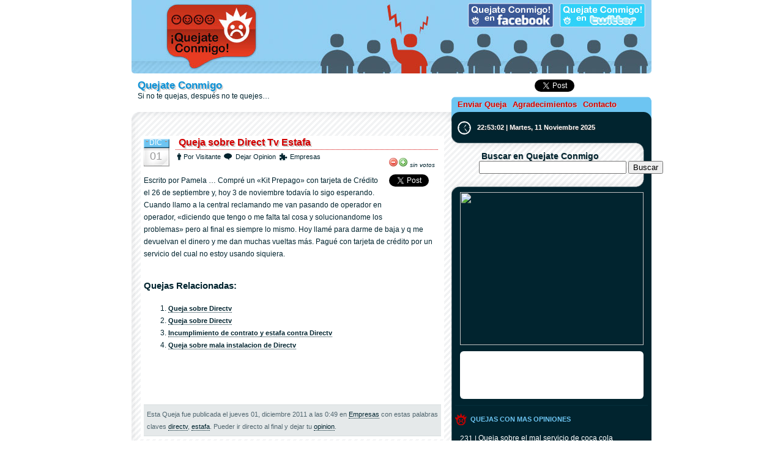

--- FILE ---
content_type: text/html; charset=UTF-8
request_url: https://www.quejateconmigo.com/2011/12/01/queja-sobre-direct-tv-estafa/
body_size: 53240
content:
<!DOCTYPE html PUBLIC "-//W3C//DTD XHTML 1.0 Transitional//EN" "http://www.w3.org/TR/xhtml1/DTD/xhtml1-transitional.dtd">
<html xmlns="http://www.w3.org/1999/xhtml" dir="ltr" lang="es"
 xmlns:fb="http://ogp.me/ns/fb#" xmlns:fb="http://ogp.me/ns/fb#">
<head profile="http://gmpg.org/xfn/11">
<meta http-equiv="Content-Type" content="text/html; charset=UTF-8">

<meta name="generator" content="WordPress 6.8.3">
<link rel="stylesheet" href="https://www.quejateconmigo.com/wp-content/themes/quejateconmigo/style.css" type="text/css" media="screen">
<link rel="alternate" type="application/rss+xml" title="Quejate Conmigo RSS Feed" href="https://www.quejateconmigo.com/feed/">
<link rel="pingback" href="https://www.quejateconmigo.com/xmlrpc.php">
	<style>img:is([sizes="auto" i], [sizes^="auto," i]) { contain-intrinsic-size: 3000px 1500px }</style>
	
		<!-- All in One SEO 4.8.4.1 - aioseo.com -->
		<title>Queja sobre Direct Tv Estafa | Quejate Conmigo</title>
	<meta name="description" content="Compré un &quot;Kit Prepago&quot; con tarjeta de Crédito el 26 de septiembre y, hoy 3 de noviembre todaví­a lo sigo esperando." />
	<meta name="robots" content="max-snippet:-1, max-image-preview:large, max-video-preview:-1" />
	<meta name="author" content="Visitante"/>
	<meta name="keywords" content="direct tv,estafa,prepago,reclamo,demora,directv,empresas" />
	<link rel="canonical" href="https://www.quejateconmigo.com/2011/12/01/queja-sobre-direct-tv-estafa/" />
	<meta name="generator" content="All in One SEO (AIOSEO) 4.8.4.1" />
		<script type="application/ld+json" class="aioseo-schema">
			{"@context":"https:\/\/schema.org","@graph":[{"@type":"Article","@id":"https:\/\/www.quejateconmigo.com\/2011\/12\/01\/queja-sobre-direct-tv-estafa\/#article","name":"Queja sobre Direct Tv Estafa | Quejate Conmigo","headline":"Queja sobre Direct Tv Estafa","author":{"@id":"https:\/\/www.quejateconmigo.com\/author\/visitante\/#author"},"publisher":{"@id":"https:\/\/www.quejateconmigo.com\/#organization"},"datePublished":"2011-12-01T00:49:10-03:00","dateModified":"2012-02-02T03:40:30-03:00","inLanguage":"es-ES","commentCount":13,"mainEntityOfPage":{"@id":"https:\/\/www.quejateconmigo.com\/2011\/12\/01\/queja-sobre-direct-tv-estafa\/#webpage"},"isPartOf":{"@id":"https:\/\/www.quejateconmigo.com\/2011\/12\/01\/queja-sobre-direct-tv-estafa\/#webpage"},"articleSection":"Empresas, directv, estafa"},{"@type":"BreadcrumbList","@id":"https:\/\/www.quejateconmigo.com\/2011\/12\/01\/queja-sobre-direct-tv-estafa\/#breadcrumblist","itemListElement":[{"@type":"ListItem","@id":"https:\/\/www.quejateconmigo.com#listItem","position":1,"name":"Home","item":"https:\/\/www.quejateconmigo.com","nextItem":{"@type":"ListItem","@id":"https:\/\/www.quejateconmigo.com\/category\/empresas\/#listItem","name":"Empresas"}},{"@type":"ListItem","@id":"https:\/\/www.quejateconmigo.com\/category\/empresas\/#listItem","position":2,"name":"Empresas","item":"https:\/\/www.quejateconmigo.com\/category\/empresas\/","nextItem":{"@type":"ListItem","@id":"https:\/\/www.quejateconmigo.com\/2011\/12\/01\/queja-sobre-direct-tv-estafa\/#listItem","name":"Queja sobre Direct Tv Estafa"},"previousItem":{"@type":"ListItem","@id":"https:\/\/www.quejateconmigo.com#listItem","name":"Home"}},{"@type":"ListItem","@id":"https:\/\/www.quejateconmigo.com\/2011\/12\/01\/queja-sobre-direct-tv-estafa\/#listItem","position":3,"name":"Queja sobre Direct Tv Estafa","previousItem":{"@type":"ListItem","@id":"https:\/\/www.quejateconmigo.com\/category\/empresas\/#listItem","name":"Empresas"}}]},{"@type":"Organization","@id":"https:\/\/www.quejateconmigo.com\/#organization","name":"Quejate Conmigo","description":"Si no te quejas, despu\u00e9s no te quejes...","url":"https:\/\/www.quejateconmigo.com\/"},{"@type":"Person","@id":"https:\/\/www.quejateconmigo.com\/author\/visitante\/#author","url":"https:\/\/www.quejateconmigo.com\/author\/visitante\/","name":"Visitante","image":{"@type":"ImageObject","@id":"https:\/\/www.quejateconmigo.com\/2011\/12\/01\/queja-sobre-direct-tv-estafa\/#authorImage","url":"https:\/\/secure.gravatar.com\/avatar\/171cb7483abe386fd94f07dd068bc8cd9ecac8c4170984a96d279de06151d262?s=96&d=mm&r=g","width":96,"height":96,"caption":"Visitante"}},{"@type":"WebPage","@id":"https:\/\/www.quejateconmigo.com\/2011\/12\/01\/queja-sobre-direct-tv-estafa\/#webpage","url":"https:\/\/www.quejateconmigo.com\/2011\/12\/01\/queja-sobre-direct-tv-estafa\/","name":"Queja sobre Direct Tv Estafa | Quejate Conmigo","description":"Compr\u00e9 un \"Kit Prepago\" con tarjeta de Cr\u00e9dito el 26 de septiembre y, hoy 3 de noviembre todav\u00ed\u00ada lo sigo esperando.","inLanguage":"es-ES","isPartOf":{"@id":"https:\/\/www.quejateconmigo.com\/#website"},"breadcrumb":{"@id":"https:\/\/www.quejateconmigo.com\/2011\/12\/01\/queja-sobre-direct-tv-estafa\/#breadcrumblist"},"author":{"@id":"https:\/\/www.quejateconmigo.com\/author\/visitante\/#author"},"creator":{"@id":"https:\/\/www.quejateconmigo.com\/author\/visitante\/#author"},"datePublished":"2011-12-01T00:49:10-03:00","dateModified":"2012-02-02T03:40:30-03:00"},{"@type":"WebSite","@id":"https:\/\/www.quejateconmigo.com\/#website","url":"https:\/\/www.quejateconmigo.com\/","name":"Quejate Conmigo","description":"Si no te quejas, despu\u00e9s no te quejes...","inLanguage":"es-ES","publisher":{"@id":"https:\/\/www.quejateconmigo.com\/#organization"}}]}
		</script>
		<!-- All in One SEO -->

<link rel="alternate" type="application/rss+xml" title="Quejate Conmigo &raquo; Comentario Queja sobre Direct Tv Estafa del feed" href="https://www.quejateconmigo.com/2011/12/01/queja-sobre-direct-tv-estafa/feed/" />
<style id='classic-theme-styles-inline-css' type='text/css'>
/*! This file is auto-generated */
.wp-block-button__link{color:#fff;background-color:#32373c;border-radius:9999px;box-shadow:none;text-decoration:none;padding:calc(.667em + 2px) calc(1.333em + 2px);font-size:1.125em}.wp-block-file__button{background:#32373c;color:#fff;text-decoration:none}
</style>
<style id='global-styles-inline-css' type='text/css'>
:root{--wp--preset--aspect-ratio--square: 1;--wp--preset--aspect-ratio--4-3: 4/3;--wp--preset--aspect-ratio--3-4: 3/4;--wp--preset--aspect-ratio--3-2: 3/2;--wp--preset--aspect-ratio--2-3: 2/3;--wp--preset--aspect-ratio--16-9: 16/9;--wp--preset--aspect-ratio--9-16: 9/16;--wp--preset--color--black: #000000;--wp--preset--color--cyan-bluish-gray: #abb8c3;--wp--preset--color--white: #ffffff;--wp--preset--color--pale-pink: #f78da7;--wp--preset--color--vivid-red: #cf2e2e;--wp--preset--color--luminous-vivid-orange: #ff6900;--wp--preset--color--luminous-vivid-amber: #fcb900;--wp--preset--color--light-green-cyan: #7bdcb5;--wp--preset--color--vivid-green-cyan: #00d084;--wp--preset--color--pale-cyan-blue: #8ed1fc;--wp--preset--color--vivid-cyan-blue: #0693e3;--wp--preset--color--vivid-purple: #9b51e0;--wp--preset--gradient--vivid-cyan-blue-to-vivid-purple: linear-gradient(135deg,rgba(6,147,227,1) 0%,rgb(155,81,224) 100%);--wp--preset--gradient--light-green-cyan-to-vivid-green-cyan: linear-gradient(135deg,rgb(122,220,180) 0%,rgb(0,208,130) 100%);--wp--preset--gradient--luminous-vivid-amber-to-luminous-vivid-orange: linear-gradient(135deg,rgba(252,185,0,1) 0%,rgba(255,105,0,1) 100%);--wp--preset--gradient--luminous-vivid-orange-to-vivid-red: linear-gradient(135deg,rgba(255,105,0,1) 0%,rgb(207,46,46) 100%);--wp--preset--gradient--very-light-gray-to-cyan-bluish-gray: linear-gradient(135deg,rgb(238,238,238) 0%,rgb(169,184,195) 100%);--wp--preset--gradient--cool-to-warm-spectrum: linear-gradient(135deg,rgb(74,234,220) 0%,rgb(151,120,209) 20%,rgb(207,42,186) 40%,rgb(238,44,130) 60%,rgb(251,105,98) 80%,rgb(254,248,76) 100%);--wp--preset--gradient--blush-light-purple: linear-gradient(135deg,rgb(255,206,236) 0%,rgb(152,150,240) 100%);--wp--preset--gradient--blush-bordeaux: linear-gradient(135deg,rgb(254,205,165) 0%,rgb(254,45,45) 50%,rgb(107,0,62) 100%);--wp--preset--gradient--luminous-dusk: linear-gradient(135deg,rgb(255,203,112) 0%,rgb(199,81,192) 50%,rgb(65,88,208) 100%);--wp--preset--gradient--pale-ocean: linear-gradient(135deg,rgb(255,245,203) 0%,rgb(182,227,212) 50%,rgb(51,167,181) 100%);--wp--preset--gradient--electric-grass: linear-gradient(135deg,rgb(202,248,128) 0%,rgb(113,206,126) 100%);--wp--preset--gradient--midnight: linear-gradient(135deg,rgb(2,3,129) 0%,rgb(40,116,252) 100%);--wp--preset--font-size--small: 13px;--wp--preset--font-size--medium: 20px;--wp--preset--font-size--large: 36px;--wp--preset--font-size--x-large: 42px;--wp--preset--spacing--20: 0.44rem;--wp--preset--spacing--30: 0.67rem;--wp--preset--spacing--40: 1rem;--wp--preset--spacing--50: 1.5rem;--wp--preset--spacing--60: 2.25rem;--wp--preset--spacing--70: 3.38rem;--wp--preset--spacing--80: 5.06rem;--wp--preset--shadow--natural: 6px 6px 9px rgba(0, 0, 0, 0.2);--wp--preset--shadow--deep: 12px 12px 50px rgba(0, 0, 0, 0.4);--wp--preset--shadow--sharp: 6px 6px 0px rgba(0, 0, 0, 0.2);--wp--preset--shadow--outlined: 6px 6px 0px -3px rgba(255, 255, 255, 1), 6px 6px rgba(0, 0, 0, 1);--wp--preset--shadow--crisp: 6px 6px 0px rgba(0, 0, 0, 1);}:where(.is-layout-flex){gap: 0.5em;}:where(.is-layout-grid){gap: 0.5em;}body .is-layout-flex{display: flex;}.is-layout-flex{flex-wrap: wrap;align-items: center;}.is-layout-flex > :is(*, div){margin: 0;}body .is-layout-grid{display: grid;}.is-layout-grid > :is(*, div){margin: 0;}:where(.wp-block-columns.is-layout-flex){gap: 2em;}:where(.wp-block-columns.is-layout-grid){gap: 2em;}:where(.wp-block-post-template.is-layout-flex){gap: 1.25em;}:where(.wp-block-post-template.is-layout-grid){gap: 1.25em;}.has-black-color{color: var(--wp--preset--color--black) !important;}.has-cyan-bluish-gray-color{color: var(--wp--preset--color--cyan-bluish-gray) !important;}.has-white-color{color: var(--wp--preset--color--white) !important;}.has-pale-pink-color{color: var(--wp--preset--color--pale-pink) !important;}.has-vivid-red-color{color: var(--wp--preset--color--vivid-red) !important;}.has-luminous-vivid-orange-color{color: var(--wp--preset--color--luminous-vivid-orange) !important;}.has-luminous-vivid-amber-color{color: var(--wp--preset--color--luminous-vivid-amber) !important;}.has-light-green-cyan-color{color: var(--wp--preset--color--light-green-cyan) !important;}.has-vivid-green-cyan-color{color: var(--wp--preset--color--vivid-green-cyan) !important;}.has-pale-cyan-blue-color{color: var(--wp--preset--color--pale-cyan-blue) !important;}.has-vivid-cyan-blue-color{color: var(--wp--preset--color--vivid-cyan-blue) !important;}.has-vivid-purple-color{color: var(--wp--preset--color--vivid-purple) !important;}.has-black-background-color{background-color: var(--wp--preset--color--black) !important;}.has-cyan-bluish-gray-background-color{background-color: var(--wp--preset--color--cyan-bluish-gray) !important;}.has-white-background-color{background-color: var(--wp--preset--color--white) !important;}.has-pale-pink-background-color{background-color: var(--wp--preset--color--pale-pink) !important;}.has-vivid-red-background-color{background-color: var(--wp--preset--color--vivid-red) !important;}.has-luminous-vivid-orange-background-color{background-color: var(--wp--preset--color--luminous-vivid-orange) !important;}.has-luminous-vivid-amber-background-color{background-color: var(--wp--preset--color--luminous-vivid-amber) !important;}.has-light-green-cyan-background-color{background-color: var(--wp--preset--color--light-green-cyan) !important;}.has-vivid-green-cyan-background-color{background-color: var(--wp--preset--color--vivid-green-cyan) !important;}.has-pale-cyan-blue-background-color{background-color: var(--wp--preset--color--pale-cyan-blue) !important;}.has-vivid-cyan-blue-background-color{background-color: var(--wp--preset--color--vivid-cyan-blue) !important;}.has-vivid-purple-background-color{background-color: var(--wp--preset--color--vivid-purple) !important;}.has-black-border-color{border-color: var(--wp--preset--color--black) !important;}.has-cyan-bluish-gray-border-color{border-color: var(--wp--preset--color--cyan-bluish-gray) !important;}.has-white-border-color{border-color: var(--wp--preset--color--white) !important;}.has-pale-pink-border-color{border-color: var(--wp--preset--color--pale-pink) !important;}.has-vivid-red-border-color{border-color: var(--wp--preset--color--vivid-red) !important;}.has-luminous-vivid-orange-border-color{border-color: var(--wp--preset--color--luminous-vivid-orange) !important;}.has-luminous-vivid-amber-border-color{border-color: var(--wp--preset--color--luminous-vivid-amber) !important;}.has-light-green-cyan-border-color{border-color: var(--wp--preset--color--light-green-cyan) !important;}.has-vivid-green-cyan-border-color{border-color: var(--wp--preset--color--vivid-green-cyan) !important;}.has-pale-cyan-blue-border-color{border-color: var(--wp--preset--color--pale-cyan-blue) !important;}.has-vivid-cyan-blue-border-color{border-color: var(--wp--preset--color--vivid-cyan-blue) !important;}.has-vivid-purple-border-color{border-color: var(--wp--preset--color--vivid-purple) !important;}.has-vivid-cyan-blue-to-vivid-purple-gradient-background{background: var(--wp--preset--gradient--vivid-cyan-blue-to-vivid-purple) !important;}.has-light-green-cyan-to-vivid-green-cyan-gradient-background{background: var(--wp--preset--gradient--light-green-cyan-to-vivid-green-cyan) !important;}.has-luminous-vivid-amber-to-luminous-vivid-orange-gradient-background{background: var(--wp--preset--gradient--luminous-vivid-amber-to-luminous-vivid-orange) !important;}.has-luminous-vivid-orange-to-vivid-red-gradient-background{background: var(--wp--preset--gradient--luminous-vivid-orange-to-vivid-red) !important;}.has-very-light-gray-to-cyan-bluish-gray-gradient-background{background: var(--wp--preset--gradient--very-light-gray-to-cyan-bluish-gray) !important;}.has-cool-to-warm-spectrum-gradient-background{background: var(--wp--preset--gradient--cool-to-warm-spectrum) !important;}.has-blush-light-purple-gradient-background{background: var(--wp--preset--gradient--blush-light-purple) !important;}.has-blush-bordeaux-gradient-background{background: var(--wp--preset--gradient--blush-bordeaux) !important;}.has-luminous-dusk-gradient-background{background: var(--wp--preset--gradient--luminous-dusk) !important;}.has-pale-ocean-gradient-background{background: var(--wp--preset--gradient--pale-ocean) !important;}.has-electric-grass-gradient-background{background: var(--wp--preset--gradient--electric-grass) !important;}.has-midnight-gradient-background{background: var(--wp--preset--gradient--midnight) !important;}.has-small-font-size{font-size: var(--wp--preset--font-size--small) !important;}.has-medium-font-size{font-size: var(--wp--preset--font-size--medium) !important;}.has-large-font-size{font-size: var(--wp--preset--font-size--large) !important;}.has-x-large-font-size{font-size: var(--wp--preset--font-size--x-large) !important;}
:where(.wp-block-post-template.is-layout-flex){gap: 1.25em;}:where(.wp-block-post-template.is-layout-grid){gap: 1.25em;}
:where(.wp-block-columns.is-layout-flex){gap: 2em;}:where(.wp-block-columns.is-layout-grid){gap: 2em;}
:root :where(.wp-block-pullquote){font-size: 1.5em;line-height: 1.6;}
</style>
<style id='akismet-widget-style-inline-css' type='text/css'>

			.a-stats {
				--akismet-color-mid-green: #357b49;
				--akismet-color-white: #fff;
				--akismet-color-light-grey: #f6f7f7;

				max-width: 350px;
				width: auto;
			}

			.a-stats * {
				all: unset;
				box-sizing: border-box;
			}

			.a-stats strong {
				font-weight: 600;
			}

			.a-stats a.a-stats__link,
			.a-stats a.a-stats__link:visited,
			.a-stats a.a-stats__link:active {
				background: var(--akismet-color-mid-green);
				border: none;
				box-shadow: none;
				border-radius: 8px;
				color: var(--akismet-color-white);
				cursor: pointer;
				display: block;
				font-family: -apple-system, BlinkMacSystemFont, 'Segoe UI', 'Roboto', 'Oxygen-Sans', 'Ubuntu', 'Cantarell', 'Helvetica Neue', sans-serif;
				font-weight: 500;
				padding: 12px;
				text-align: center;
				text-decoration: none;
				transition: all 0.2s ease;
			}

			/* Extra specificity to deal with TwentyTwentyOne focus style */
			.widget .a-stats a.a-stats__link:focus {
				background: var(--akismet-color-mid-green);
				color: var(--akismet-color-white);
				text-decoration: none;
			}

			.a-stats a.a-stats__link:hover {
				filter: brightness(110%);
				box-shadow: 0 4px 12px rgba(0, 0, 0, 0.06), 0 0 2px rgba(0, 0, 0, 0.16);
			}

			.a-stats .count {
				color: var(--akismet-color-white);
				display: block;
				font-size: 1.5em;
				line-height: 1.4;
				padding: 0 13px;
				white-space: nowrap;
			}
		
</style>
<link rel='stylesheet' id='wpo_min-header-0-css' href='https://www.quejateconmigo.com/wp-content/cache/wpo-minify/1751326544/assets/wpo-minify-header-f1b03e58.min.css' type='text/css' media='all' />
<script type="text/javascript" src="https://www.quejateconmigo.com/wp-content/cache/wpo-minify/1751326544/assets/wpo-minify-header-3cbb2c15.min.js" id="wpo_min-header-0-js"></script>
<script type="text/javascript" src="https://www.quejateconmigo.com/wp-content/cache/wpo-minify/1751326544/assets/wpo-minify-header-3c81056a.min.js" id="wpo_min-header-1-js"></script>
<link rel="https://api.w.org/" href="https://www.quejateconmigo.com/wp-json/" /><link rel="alternate" title="JSON" type="application/json" href="https://www.quejateconmigo.com/wp-json/wp/v2/posts/2876" /><link rel="EditURI" type="application/rsd+xml" title="RSD" href="https://www.quejateconmigo.com/xmlrpc.php?rsd" />

<link rel='shortlink' href='https://www.quejateconmigo.com/?p=2876' />
<link rel="alternate" title="oEmbed (JSON)" type="application/json+oembed" href="https://www.quejateconmigo.com/wp-json/oembed/1.0/embed?url=https%3A%2F%2Fwww.quejateconmigo.com%2F2011%2F12%2F01%2Fqueja-sobre-direct-tv-estafa%2F" />
<link rel="alternate" title="oEmbed (XML)" type="text/xml+oembed" href="https://www.quejateconmigo.com/wp-json/oembed/1.0/embed?url=https%3A%2F%2Fwww.quejateconmigo.com%2F2011%2F12%2F01%2Fqueja-sobre-direct-tv-estafa%2F&#038;format=xml" />
<meta property="fb:app_id" content="290292640774"/><!-- This site is powered by Tweet, Like, Plusone and Share Plugin - http://techxt.com/tweet-like-google-1-and-share-plugin-wordpress/ -->
<style type="text/css">div.socialicons{float:left;display:block;margin-right: 10px;line-height: 1;padding-bottom:10px;}div.socialiconsv{line-height: 1;}div.socialiconsv p{line-height: 1;display:none;}div.socialicons p{margin-bottom: 0px !important;margin-top: 0px !important;padding-bottom: 0px !important;padding-top: 0px !important;}div.social4iv{background: none repeat scroll 0 0 #FFFFFF;border: 1px solid #aaa;border-radius: 3px 3px 3px 3px;box-shadow: 3px 3px 3px #DDDDDD;padding: 3px;position: fixed;text-align: center;top: 55px;width: 76px;display:none;}div.socialiconsv{padding-bottom: 5px;}</style>
<style type="text/css">.social4i { margin-top:0px; margin-left:8px; height:69px; }</style><style type="text/css" media="screen"></style><script type="text/javascript" src="https://www.quejateconmigo.com/wp-includes/js/tw-sack.min.js" id="sack-js"></script>

<script type="text/javascript">
//<![CDATA[

	function reportComment( commentID )
	{

			
			var reporter_comment = document.getElementById( 'reportcomment_comment_textarea_' + commentID ).value;
			var mysack = new sack( 'https://www.quejateconmigo.com/wp-content/plugins/report-comments/report.php?c='+commentID+'&r='+escape(reporter_comment) );
				
		mysack.method = 'POST';
	
		mysack.onError	= function() { alert( "Ocurrio un error en su intento de reportar el comentario. Intento nuevamente." ) };
		mysack.onCompletion = function() { finishReport( commentID, eval( '(' + this.response + ')' )); }
	
		mysack.runAJAX();
	}

	function reportComment_AddTextArea( commentID )
	{
		document.getElementById( 'reportcomment_results_div_' + commentID ).innerHTML = "Si lo desea puede agregar un comentario a esta denuncia, para finalizar haga click en el boton &quot;Report Comment&quot;.";

		var textarea = "<textarea name=\"reportcomment_comment_textarea_" + commentID + "\" id=\"reportcomment_comment_textarea_" + commentID + "\" cols=\"55\" rows=\"4\" class=\"reportcomment_textarea\"></textarea><br /><input type=\"button\" name=\"Report Comment\" value=\"Report Comment\" onclick=\"reportComment( " + commentID + " );\" />";

		document.getElementById( 'reportcomment_comment_div_' + commentID ).innerHTML = textarea;
	}

	function finishReport( commentID, response )
	{
		var message = '<span class="reportedcomment_text">'+response.message+'</span>';
		document.getElementById( 'reportcomment_results_div_' + commentID ).innerHTML = message;
			
			document.getElementById( 'reportcomment_comment_div_' + commentID ).innerHTML = '';
			}
//]]>
</script>

<style type="text/css">
	.reportedcomment_text { color: #777; }
</style>

<meta property="fb:app_id" content="290292640774" />
<meta property="og:title" content="Queja sobre Direct Tv Estafa" />
<meta property="og:type" content="article" />
<meta property="og:url" content="https://www.quejateconmigo.com/2011/12/01/queja-sobre-direct-tv-estafa/" />
<meta property="og:description" content="Escrito por Pamela &#8230; Compré un «Kit Prepago» con tarjeta de Crédito el 26 de septiembre y, hoy 3 de noviembre todaví­a lo sigo esperando. Cuando llamo a la central reclamando me van pasando de operador en operador, «diciendo que tengo o me falta tal cosa y solucionandome los problemas» pero al final es siempre [&hellip;]" />
<meta property="og:site_name" content="Quejate Conmigo" />
<meta property="og:image" content="https://www.quejateconmigo.com/images/quejateconmigo_logo_150x150.jpg" />
<meta property="article:tag" content="directv" />
<meta property="article:tag" content="estafa" />
<!-- Markup (JSON-LD) structured in schema.org ver.4.8.1 START -->
<!-- Markup (JSON-LD) structured in schema.org END -->
<style type="text/css" media="screen">body{position:relative}#dynamic-to-top{display:none;overflow:hidden;width:auto;z-index:90;position:fixed;bottom:20px;right:20px;top:auto;left:auto;font-family:sans-serif;font-size:1em;color:#fff;text-decoration:none;padding:21px 19px;border:1px solid #8a0f0f;background:#d30000;-webkit-background-origin:border;-moz-background-origin:border;-icab-background-origin:border;-khtml-background-origin:border;-o-background-origin:border;background-origin:border;-webkit-background-clip:padding-box;-moz-background-clip:padding-box;-icab-background-clip:padding-box;-khtml-background-clip:padding-box;-o-background-clip:padding-box;background-clip:padding-box;-webkit-box-shadow:0 1px 3px rgba( 0, 0, 0, 0.4 ), inset 0 0 0 1px rgba( 0, 0, 0, 0.2 ), inset 0 1px 0 rgba( 255, 255, 255, .4 ), inset 0 10px 10px rgba( 255, 255, 255, .1 );-ms-box-shadow:0 1px 3px rgba( 0, 0, 0, 0.4 ), inset 0 0 0 1px rgba( 0, 0, 0, 0.2 ), inset 0 1px 0 rgba( 255, 255, 255, .4 ), inset 0 10px 10px rgba( 255, 255, 255, .1 );-moz-box-shadow:0 1px 3px rgba( 0, 0, 0, 0.4 ), inset 0 0 0 1px rgba( 0, 0, 0, 0.2 ), inset 0 1px 0 rgba( 255, 255, 255, .4 ), inset 0 10px 10px rgba( 255, 255, 255, .1 );-o-box-shadow:0 1px 3px rgba( 0, 0, 0, 0.4 ), inset 0 0 0 1px rgba( 0, 0, 0, 0.2 ), inset 0 1px 0 rgba( 255, 255, 255, .4 ), inset 0 10px 10px rgba( 255, 255, 255, .1 );-khtml-box-shadow:0 1px 3px rgba( 0, 0, 0, 0.4 ), inset 0 0 0 1px rgba( 0, 0, 0, 0.2 ), inset 0 1px 0 rgba( 255, 255, 255, .4 ), inset 0 10px 10px rgba( 255, 255, 255, .1 );-icab-box-shadow:0 1px 3px rgba( 0, 0, 0, 0.4 ), inset 0 0 0 1px rgba( 0, 0, 0, 0.2 ), inset 0 1px 0 rgba( 255, 255, 255, .4 ), inset 0 10px 10px rgba( 255, 255, 255, .1 );box-shadow:0 1px 3px rgba( 0, 0, 0, 0.4 ), inset 0 0 0 1px rgba( 0, 0, 0, 0.2 ), inset 0 1px 0 rgba( 255, 255, 255, .4 ), inset 0 10px 10px rgba( 255, 255, 255, .1 );-webkit-border-radius:9px;-moz-border-radius:9px;-icab-border-radius:9px;-khtml-border-radius:9px;border-radius:9px}#dynamic-to-top:hover{background:#566e4d;background:#d30000 -webkit-gradient( linear, 0% 0%, 0% 100%, from( rgba( 255, 255, 255, .2 ) ), to( rgba( 0, 0, 0, 0 ) ) );background:#d30000 -webkit-linear-gradient( top, rgba( 255, 255, 255, .2 ), rgba( 0, 0, 0, 0 ) );background:#d30000 -khtml-linear-gradient( top, rgba( 255, 255, 255, .2 ), rgba( 0, 0, 0, 0 ) );background:#d30000 -moz-linear-gradient( top, rgba( 255, 255, 255, .2 ), rgba( 0, 0, 0, 0 ) );background:#d30000 -o-linear-gradient( top, rgba( 255, 255, 255, .2 ), rgba( 0, 0, 0, 0 ) );background:#d30000 -ms-linear-gradient( top, rgba( 255, 255, 255, .2 ), rgba( 0, 0, 0, 0 ) );background:#d30000 -icab-linear-gradient( top, rgba( 255, 255, 255, .2 ), rgba( 0, 0, 0, 0 ) );background:#d30000 linear-gradient( top, rgba( 255, 255, 255, .2 ), rgba( 0, 0, 0, 0 ) );cursor:pointer}#dynamic-to-top:active{background:#d30000;background:#d30000 -webkit-gradient( linear, 0% 0%, 0% 100%, from( rgba( 0, 0, 0, .3 ) ), to( rgba( 0, 0, 0, 0 ) ) );background:#d30000 -webkit-linear-gradient( top, rgba( 0, 0, 0, .1 ), rgba( 0, 0, 0, 0 ) );background:#d30000 -moz-linear-gradient( top, rgba( 0, 0, 0, .1 ), rgba( 0, 0, 0, 0 ) );background:#d30000 -khtml-linear-gradient( top, rgba( 0, 0, 0, .1 ), rgba( 0, 0, 0, 0 ) );background:#d30000 -o-linear-gradient( top, rgba( 0, 0, 0, .1 ), rgba( 0, 0, 0, 0 ) );background:#d30000 -ms-linear-gradient( top, rgba( 0, 0, 0, .1 ), rgba( 0, 0, 0, 0 ) );background:#d30000 -icab-linear-gradient( top, rgba( 0, 0, 0, .1 ), rgba( 0, 0, 0, 0 ) );background:#d30000 linear-gradient( top, rgba( 0, 0, 0, .1 ), rgba( 0, 0, 0, 0 ) )}#dynamic-to-top,#dynamic-to-top:active,#dynamic-to-top:focus,#dynamic-to-top:hover{outline:none}#dynamic-to-top span{display:block;overflow:hidden;width:14px;height:12px;background:url( https://www.quejateconmigo.com/wp-content/plugins/dynamic-to-top/css/images/up.png )no-repeat center center}</style><link rel="icon" href="https://www.quejateconmigo.com/wp-content/uploads/2017/02/cropped-quejateconmigo-icon-60x60.jpg" sizes="32x32" />
<link rel="icon" href="https://www.quejateconmigo.com/wp-content/uploads/2017/02/cropped-quejateconmigo-icon-300x300.jpg" sizes="192x192" />
<link rel="apple-touch-icon" href="https://www.quejateconmigo.com/wp-content/uploads/2017/02/cropped-quejateconmigo-icon-300x300.jpg" />
<meta name="msapplication-TileImage" content="https://www.quejateconmigo.com/wp-content/uploads/2017/02/cropped-quejateconmigo-icon-300x300.jpg" />
<script type="text/javascript" src="https://www.quejateconmigo.com/wp-content/themes/quejateconmigo/js/js_liveclock.js"></script>
</head>
<body data-rsssl=1>

<div id="header">
<div id="header_social">
<a href="https://twitter.com/quejateconmigo" target="_blank" title="QuejateConmigo en Twitter"><img src="/images/logo_twitter.jpg" border="0" width="140" height="40" /></a>
<a href="https://www.facebook.com/QuejateConmigo" target="_blank" title="QuejateConmigo en Facebook"><img src="/images/logo_facebook.jpg" border="0" width="140" height="40" /></a>
</div>
<a href="https://www.quejateconmigo.com/"><img src="https://www.quejateconmigo.com/wp-content/themes/quejateconmigo/images/header.jpg" width="850" height="120" border="0"></a>
<div id="header_logo">
<div id="header_logo_description">
<h1><a href="https://www.quejateconmigo.com/">Quejate Conmigo</a></h1>
<div class="description">Si no te quejas, después no te quejes&#8230;</div>
</div>
<div id="header_logo_icon">
<div class="icon_btn" style="margin-right:10px"><div class="fb-like" data-href="https://www.facebook.com/QuejateConmigo" data-send="false" data-layout="button_count" data-width="140" data-show-faces="false" data-font="arial"></div></div>
<div class="icon_btn"><a href="https://twitter.com/share" class="twitter-share-button" data-url="https://www.quejateconmigo.com/" data-count="horizontal" data-via="quejateconmigo" data-lang="es">Twittear</a><script>!function(d,s,id){var js,fjs=d.getElementsByTagName(s)[0],p=/^http:/.test(d.location)?'http':'https';if(!d.getElementById(id)){js=d.createElement(s);js.id=id;js.src=p+'://platform.twitter.com/widgets.js';fjs.parentNode.insertBefore(js,fjs);}}(document, 'script', 'twitter-wjs');</script></div>
</div>
</div>
<div id="header_menu">
<ul id="nav">
<li class="page_item page-item-75"><a href="https://www.quejateconmigo.com/enviar-queja/">Enviar Queja</a></li>
<li class="page_item page-item-13"><a href="https://www.quejateconmigo.com/agradecimientos/">Agradecimientos</a></li>
<li class="page_item page-item-10"><a href="https://www.quejateconmigo.com/contacto/">Contacto</a></li>
</ul>
</div>
</div>
<div id="page"><div id="main">
<div id="main_left">
<div id="main_left_beta"></div>
<div class="post_fix">
<div class="post" id="post-2876">
<div style="margin:-0 auto 8px auto;">
<script async src="//pagead2.googlesyndication.com/pagead/js/adsbygoogle.js"></script>
<ins class="adsbygoogle" style="display:inline-block;width:468px;height:15px" data-ad-client="ca-pub-2527705803230186" data-ad-slot="0560159411"></ins>
<script type="text/javascript"> (adsbygoogle = window.adsbygoogle || []).push({}); </script>
</div>
<div id="post_header">
<div class="post-date">
<span class="post-month">Dic</span> <span class="post-day">01</span>
</div>
<div class="post_title"><h2><a href="https://www.quejateconmigo.com/2011/12/01/queja-sobre-direct-tv-estafa/" rel="bookmark" title="Enlace Permanente a Queja sobre Direct Tv Estafa">Queja sobre Direct Tv Estafa</a></h2></div>
<div class="post_information">
<div class="author_icon"></div><div class="information_txt">Por Visitante</div>
<div class="comment_icon"></div><div class="information_txt"><a href="#comments_box">Dejar Opinion</a></div>
<div class="category_icon"></div><div class="information_txt"><a href="https://www.quejateconmigo.com/category/empresas/" rel="category tag">Empresas</a></div>
</div>
</div>
<div class="post_content">
 <div class="post_ranking"><div id="post-ratings-2876" class="post-ratings" data-nonce="63d397f67f"><img id="rating_2876_1" src="https://www.quejateconmigo.com/wp-content/plugins/wp-postratings/images/plusminus/rating_1_off.gif" alt="votar en contra (-1)" title="votar en contra (-1)" onmouseover="current_rating(2876, 1, 'votar en contra (-1)');" onmouseout="ratings_off(0, 0, 0);" onclick="rate_post();" onkeypress="rate_post();" style="cursor: pointer; border: 0px;" /><img id="rating_2876_2" src="https://www.quejateconmigo.com/wp-content/plugins/wp-postratings/images/plusminus/rating_2_off.gif" alt="votar a favor (+1)" title="votar a favor (+1)" onmouseover="current_rating(2876, 2, 'votar a favor (+1)');" onmouseout="ratings_off(0, 0, 0);" onclick="rate_post();" onkeypress="rate_post();" style="cursor: pointer; border: 0px;" /> sin votos</div><div id="post-ratings-2876-loading" class="post-ratings-loading"><img src="https://www.quejateconmigo.com/wp-content/plugins/wp-postratings/images/loading.gif" width="16" height="16" class="post-ratings-image" />Cargando...</div></div>
<div class="social4i" style="height:69px;float: right;">
<div class="social4in" style="height:69px;float: right;">
<div class="socialicons s4twitter" style="float:left;margin-right: 10px;padding-bottom:7px"><a href="https://twitter.com/share" data-url="https://www.quejateconmigo.com/2011/12/01/queja-sobre-direct-tv-estafa/" data-counturl="https://www.quejateconmigo.com/2011/12/01/queja-sobre-direct-tv-estafa/" data-text="Queja sobre Direct Tv Estafa" class="twitter-share-button" data-count="vertical" data-via="quejateconmigo"></a></div>
<div class="socialicons s4fblike" style="float:left;margin-right: 10px;">
<div class="fb-like" data-href="https://www.quejateconmigo.com/2011/12/01/queja-sobre-direct-tv-estafa/" data-send="false"  data-layout="box_count" data-width="55" data-height="62"  data-show-faces="false"></div>
</div>
</div>
<div style="clear:both"></div>
</div>
<p>Escrito por Pamela &#8230; Compré un «Kit Prepago» con tarjeta de Crédito el 26 de septiembre y, hoy 3 de noviembre todaví­a lo sigo esperando. Cuando llamo a la central reclamando me van pasando de operador en operador, «diciendo que tengo o me falta tal cosa y solucionandome los problemas» pero al final es siempre lo mismo. Hoy llamé para darme de baja y q me devuelvan el dinero y me dan muchas vueltas más. Pagué con tarjeta de crédito por un servicio del cual no estoy usando siquiera.</p>
<!-- Facebook Comments Plugin for WordPress: # --><h3><br></h3><div class="fb-comments" data-href="https://www.quejateconmigo.com/2011/12/01/queja-sobre-direct-tv-estafa/" data-num-posts="4" data-width="480" data-colorscheme="light"></div><div class='yarpp yarpp-related yarpp-related-website yarpp-template-list'>
<!-- YARPP List -->
<div id="related_post"><h3>Quejas Relacionadas:</h3><ol>
<li><a href="https://www.quejateconmigo.com/2010/04/18/queja-sobre-directv-2/" rel="bookmark" title="Queja sobre Directv">Queja sobre Directv</a></li>
<li><a href="https://www.quejateconmigo.com/2010/06/08/queja-sobre-directv-3/" rel="bookmark" title="Queja sobre Directv">Queja sobre Directv</a></li>
<li><a href="https://www.quejateconmigo.com/2011/08/12/incumplimiento-de-contrato-y-estafa-contra-directv-2-2/" rel="bookmark" title="Incumplimiento de contrato y estafa contra Directv">Incumplimiento de contrato y estafa contra Directv</a></li>
<li><a href="https://www.quejateconmigo.com/2012/01/30/queja-sobre-mala-instalacion-de-directv/" rel="bookmark" title="Queja sobre mala instalacion de Directv">Queja sobre mala instalacion de Directv</a></li>
</ol></div>
</div>
<div style="margin: 5px auto 15px 8px; width:468px; height:60px;">
<script async src="//pagead2.googlesyndication.com/pagead/js/adsbygoogle.js"></script>
<ins class="adsbygoogle" style="display:inline-block;width:468px;height:60px" data-ad-client="ca-pub-2527705803230186" data-ad-slot="9252038386"></ins>
<script type="text/javascript"> (adsbygoogle = window.adsbygoogle || []).push({}); </script>
</div>
<div class="post_info">
Esta Queja fue publicada el jueves 01, diciembre 2011 a las 0:49 en <a href="https://www.quejateconmigo.com/category/empresas/" rel="category tag">Empresas</a> con estas palabras claves <a href="https://www.quejateconmigo.com/tag/directv/" rel="tag">directv</a>, <a href="https://www.quejateconmigo.com/tag/estafa/" rel="tag">estafa</a>.
Pueder ir directo al final y dejar tu <a href="#respond">opinion</a>.
</div>
</div>
<div id="comments_box_"><div id="comments_box">

<h3 class="comments" name="comments" id="comments">13 opiniones</h3>
<div class="commentlist"><div class="comment_ind_top parent" id="comment-24155"><img src="https://www.quejateconmigo.com/wp-content/themes/quejateconmigo/images/comment_ind_top.gif"></div>
<div class="comment_ind_content"><div class="comment_ind_content_text"><p>siempre q hago una recarga sos la colocan muy tarde ya casi terminando el dia o no lka colocan eso es una estafa</p>
<div class="report_link">
				<span id="reportcomment_results_div_24155"><a href="javascript:void(0);" onclick="reportComment_AddTextArea( 24155 );" title="Report this comment" rel="nofollow">Denunciar comentario como inadecuado y/o discriminatorio</a></span><br />
				<span id="reportcomment_comment_div_24155"></span></p>
<div></div>
</div>
</div></div>
<div class="comment_ind_bottom">
<div class="comment_ind_bottom_info">
<img alt='' src='https://secure.gravatar.com/avatar/e970d9470871f70fd6bc7f7942806e7cd1fcc186b20534554150cf75ad8f94a7?s=28&#038;d=mm&#038;r=g' srcset='https://secure.gravatar.com/avatar/e970d9470871f70fd6bc7f7942806e7cd1fcc186b20534554150cf75ad8f94a7?s=56&#038;d=mm&#038;r=g 2x' class='avatar avatar-28 photo' height='28' width='28' decoding='async'/><span class="comment_ind_bottom_info_name">kelly torres charris</span><br>
septiembre 15 2018 a las 13:03</div>
</div>
</li><!-- #comment-## -->
<div class="comment_ind_top parent" id="comment-23748"><img src="https://www.quejateconmigo.com/wp-content/themes/quejateconmigo/images/comment_ind_top.gif"></div>
<div class="comment_ind_content"><div class="comment_ind_content_text"><p>Quisiera obtener la grabación de voz de cuando hice el contrato con Directv porque me dijeron q no tenía contrato de permanencia y resulta q ahora me dicen q si y me quieren cobrar por darme de baja, una estafa en toda regla. Y mi motivo para darme de baja son varios factores, cada vez q llueve pierdo la señal, el internet es la peor q he tenido en mi vida y he pedido hace 4 días q me dieran detalles de la mudanza y de q mejorías iba a tener en cuanto a velocidad de internet y todavía estoy esperando respuesta, vamos fatal, fatal, no recomiendo esta compañía para nada.</p>
<div class="report_link">
				<span id="reportcomment_results_div_23748"><a href="javascript:void(0);" onclick="reportComment_AddTextArea( 23748 );" title="Report this comment" rel="nofollow">Denunciar comentario como inadecuado y/o discriminatorio</a></span><br />
				<span id="reportcomment_comment_div_23748"></span></p>
<div></div>
</div>
</div></div>
<div class="comment_ind_bottom">
<div class="comment_ind_bottom_info">
<img alt='' src='https://secure.gravatar.com/avatar/e7f87c83d830fa01c501cd2639b8cfecf678c4338744ff909057a915c25e7d00?s=28&#038;d=mm&#038;r=g' srcset='https://secure.gravatar.com/avatar/e7f87c83d830fa01c501cd2639b8cfecf678c4338744ff909057a915c25e7d00?s=56&#038;d=mm&#038;r=g 2x' class='avatar avatar-28 photo' height='28' width='28' decoding='async'/><span class="comment_ind_bottom_info_name">Loan jo</span><br>
julio 21 2018 a las 10:58</div>
</div>
</li><!-- #comment-## -->
<div class="comment_ind_top parent" id="comment-22097"><img src="https://www.quejateconmigo.com/wp-content/themes/quejateconmigo/images/comment_ind_top.gif"></div>
<div class="comment_ind_content"><div class="comment_ind_content_text"><p>Me aumentaron la programacion diciendome que era gratis por 3 meses.Yo no la autorice y al segundo mes me cobraron el incremento y no valio reclamos,tuve que pagar.Me dijeron que al otro mes se solucionaba y volvieron a cobrarme mas.Pague y decidi retirarme de Direct TV despues de 10 años de pagos puntuales.Entregue los equipos 1 mes antes y pague mi ultima factura adelantada sin tener los equipos.Ahora me enviaron otro cobro diciendo que se demoraron en retirarme del sistema y que iba a cobro juridico.Son unos ladrones,no los recomiendo.</p>
<div class="report_link">
				<span id="reportcomment_results_div_22097"><a href="javascript:void(0);" onclick="reportComment_AddTextArea( 22097 );" title="Report this comment" rel="nofollow">Denunciar comentario como inadecuado y/o discriminatorio</a></span><br />
				<span id="reportcomment_comment_div_22097"></span></p>
<div></div>
</div>
</div></div>
<div class="comment_ind_bottom">
<div class="comment_ind_bottom_info">
<img alt='' src='https://secure.gravatar.com/avatar/d0c9fb91608dc588a35bf2b2203290f0951c5e05ec36a684f103db8a17437d49?s=28&#038;d=mm&#038;r=g' srcset='https://secure.gravatar.com/avatar/d0c9fb91608dc588a35bf2b2203290f0951c5e05ec36a684f103db8a17437d49?s=56&#038;d=mm&#038;r=g 2x' class='avatar avatar-28 photo' height='28' width='28' decoding='async'/><span class="comment_ind_bottom_info_name">Ivan Paredes</span><br>
abril 07 2018 a las 16:06</div>
</div>
</li><!-- #comment-## -->
</div>
<div class="comments-pagination"><a class="prev page-numbers" href="https://www.quejateconmigo.com/2011/12/01/queja-sobre-direct-tv-estafa/comment-page-1/#comments">&laquo; Anterior</a>
<a class="page-numbers" href="https://www.quejateconmigo.com/2011/12/01/queja-sobre-direct-tv-estafa/comment-page-1/#comments">1</a>
<span aria-current="page" class="page-numbers current">2</span></div>

<h3 class="respond" name="respond" id="respond">Dejar Opinion</h3>
<div class="comment_form">
<form action="https://www.quejateconmigo.com/wp-comments-post.php" method="POST" id="commentform">
<input type="hidden" name="comment_post_ID" value="2876">
<p>Nombre (requerido)<br><input type="text" name="author" id="author" value="" size="22" tabindex="1">
<p>Correo electronico (no sera publicado) (requerido)<br><input type="text" name="email" id="email" value="" size="22" tabindex="2">
<p>Sitio Web<br><input type="text" name="url" id="url" value="" size="22" tabindex="3"></p>
<p><textarea name="comment" id="comment" rows="10" tabindex="4"></textarea></p>
<p><input name="submit" type="submit" id="submit" tabindex="5" value="Enviar"></p>
<p style="display: none;"><input type="hidden" id="akismet_comment_nonce" name="akismet_comment_nonce" value="d35394ce63" /></p><p style="display: none !important;" class="akismet-fields-container" data-prefix="ak_"><label>&#916;<textarea name="ak_hp_textarea" cols="45" rows="8" maxlength="100"></textarea></label><input type="hidden" id="ak_js_1" name="ak_js" value="214"/><script>document.getElementById( "ak_js_1" ).setAttribute( "value", ( new Date() ).getTime() );</script></p></form>
</div>
</div></div>	
</div>
</div>
<div id="main_left_footer"><img src="https://www.quejateconmigo.com/wp-content/themes/quejateconmigo/images/bg_left_footer.gif" alt=""></div>
</div>
<div id="main_right">
<div id="clock_">
<div id="clock_img"></div>
<div id="clock"><script type="text/javascript">showdate();</script></div>
</div>
<div id="box_search">
<h3>Buscar en Quejate Conmigo</h3>
<div>
<form method="GET" id="searchform" name="searchform" action="https://www.quejateconmigo.com/">
<input type="text" name="s" id="s" size="28" value=""> 
<input type="button" name="Submit" value="Buscar" onclick="this.form.submit();">
</form>
</div>
</div>
<div id="sidebar">


<div align="center" style="margin-bottom:10px;">
<a href="https://www.guide123.info/link/1/0/" target="_blank"><img src="https://www.guide123.info/banners/dinero_300x250_1.gif" width="300" height="250" border="0"></a>
</div>

<div class="bloc1_content">
<div class="bloc1_content_box">
<iframe src="//www.facebook.com/plugins/likebox.php?href=http%3A%2F%2Fwww.facebook.com%2Fpages%2FQuejateConmigo%2F243815020926&amp;width=292&amp;colorscheme=light&amp;show_faces=true&amp;stream=false&amp;header=false&amp;height=70&amp;show_border=false&amp;small_header=true&amp;hide_cta=true&amp;adapt_container_width=true&amp;hide_cover=true" scrolling="no" frameborder="0" style="border:none;overflow:hidden;width:292px;height:70px;" allowTransparency="true"></iframe>
</div>
</div>



<div class="hr-line"></div>


<div class="bloc1_title"><div class="title_line1">Quejas con mas Opiniones</div></div>
<div class="bloc1_content">
<ul class="entries">
<li>231 | <a href="https://www.quejateconmigo.com/2010/06/08/queja-sobre-el-mal-servicio-de-coca-cola/"  title="Queja sobre el mal servicio de coca cola">Queja sobre el mal servicio de coca cola</a></li><li>138 | <a href="https://www.quejateconmigo.com/2009/03/18/queja-sobre-directv/"  title="Queja sobre Directv">Queja sobre Directv</a></li><li>136 | <a href="https://www.quejateconmigo.com/2010/04/18/queja-sobre-recargas-de-directv-prepago/"  title="Queja sobre recargas de directv prepago">Queja sobre recargas de directv prepago</a></li><li>129 | <a href="https://www.quejateconmigo.com/2007/11/12/queja-sobre-algunos-post-de-taringa/"  title="Queja sobre algunos post de taringa">Queja sobre algunos post de taringa</a></li><li>122 | <a href="https://www.quejateconmigo.com/2010/04/18/queja-sobre-telefe-y-la-falta-de-respeto-al-televidente/"  title="Queja sobre Telefe y la falta de respeto al televidente">Queja sobre Telefe y la falta de respeto al televidente</a></li><li>108 | <a href="https://www.quejateconmigo.com/2008/11/30/queja-sobre-taringa/"  title="Queja sobre Taringa">Queja sobre Taringa</a></li><li>95 | <a href="https://www.quejateconmigo.com/2010/03/14/queja-sobre-telcel/"  title="Queja sobre TELCEL">Queja sobre TELCEL</a></li><li>83 | <a href="https://www.quejateconmigo.com/2009/03/21/queja-contra-los-portenos/"  title="Queja contra los porteños">Queja contra los porteños</a></li><li>70 | <a href="https://www.quejateconmigo.com/2008/02/01/queja-sobre-telefe-y-canal-13/"  title="Queja sobre telefe y canal 13">Queja sobre telefe y canal 13</a></li><li>70 | <a href="https://www.quejateconmigo.com/2010/04/18/queja-sobre-directv-2/"  title="Queja sobre Directv">Queja sobre Directv</a></li></ul>
</div>

<div class="hr-line"></div>



<div class="bloc1_title"><div class="title_line1">Quejas Recientes</div></div>
<div class="bloc1_content">
<ul class="entries">
<li><a href="https://www.quejateconmigo.com/2015/06/26/queja-sobre-la-caja/" rel="bookmark" title="Queja sobre La Caja">Queja sobre La Caja</a></li>
<li><a href="https://www.quejateconmigo.com/2015/06/24/queja-sobre-fravega-online/" rel="bookmark" title="Queja sobre Fravega Online">Queja sobre Fravega Online</a></li>
<li><a href="https://www.quejateconmigo.com/2015/06/24/queja-sobre-directv-5/" rel="bookmark" title="Queja sobre DirecTV">Queja sobre DirecTV</a></li>
<li><a href="https://www.quejateconmigo.com/2015/06/24/queja-sobre-la-linea-64/" rel="bookmark" title="Queja sobre la Linea 64">Queja sobre la Linea 64</a></li>
<li><a href="https://www.quejateconmigo.com/2015/06/20/queja-sobre-los-sims-4/" rel="bookmark" title="Queja sobre Los Sims 4">Queja sobre Los Sims 4</a></li>
<li><a href="https://www.quejateconmigo.com/2015/06/20/queja-sobre-el-colegio-2/" rel="bookmark" title="Queja sobre el colegio">Queja sobre el colegio</a></li>
<li><a href="https://www.quejateconmigo.com/2015/06/20/queja-sobre-mi-trabajo/" rel="bookmark" title="Queja sobre mi trabajo">Queja sobre mi trabajo</a></li>
<li><a href="https://www.quejateconmigo.com/2015/06/20/queja-sobre-google-2/" rel="bookmark" title="Queja sobre Google">Queja sobre Google</a></li>
<li><a href="https://www.quejateconmigo.com/2015/06/20/queja-sobre-coca-cola-me-niega-el-servicio-y-facturas/" rel="bookmark" title="Queja sobre Coca-Cola me niega el servicio y facturas">Queja sobre Coca-Cola me niega el servicio y facturas</a></li>
<li><a href="https://www.quejateconmigo.com/2015/06/20/queja-sobre-devolucion-de-dinero-por-aparato-defectuoso/" rel="bookmark" title="Queja sobre devolucion de dinero por aparato defectuoso">Queja sobre devolucion de dinero por aparato defectuoso</a></li>
</ul>
</div>

<div class="hr-line"></div>

<div class="bloc2_title"><div class="title_line1">Categorias</div></div>
<div class="bloc2_title"><div class="title_line1">Archivo</div></div>
<div class="clear"></div>
<div class="bloc2_content">
<ul class="entries">
	<li class="cat-item cat-item-3"><a href="https://www.quejateconmigo.com/category/actualidad/">Actualidad</a> (54)
</li>
	<li class="cat-item cat-item-7"><a href="https://www.quejateconmigo.com/category/cine/">Cine</a> (3)
</li>
	<li class="cat-item cat-item-8"><a href="https://www.quejateconmigo.com/category/comercios/">Comercios</a> (45)
</li>
	<li class="cat-item cat-item-4"><a href="https://www.quejateconmigo.com/category/deportes/">Deportes</a> (4)
</li>
	<li class="cat-item cat-item-97"><a href="https://www.quejateconmigo.com/category/empresas/">Empresas</a> (112)
</li>
	<li class="cat-item cat-item-1"><a href="https://www.quejateconmigo.com/category/general/">General</a> (320)
</li>
	<li class="cat-item cat-item-11"><a href="https://www.quejateconmigo.com/category/internet/">Internet</a> (19)
</li>
	<li class="cat-item cat-item-5"><a href="https://www.quejateconmigo.com/category/politica/">Politica</a> (27)
</li>
	<li class="cat-item cat-item-6"><a href="https://www.quejateconmigo.com/category/television/">Television</a> (41)
</li>
</ul>
</div>
<div class="bloc2_content">
<ul class="entries">
	<li><a href='https://www.quejateconmigo.com/2015/06/'>junio 2015</a></li>
	<li><a href='https://www.quejateconmigo.com/2014/11/'>noviembre 2014</a></li>
	<li><a href='https://www.quejateconmigo.com/2014/08/'>agosto 2014</a></li>
	<li><a href='https://www.quejateconmigo.com/2014/07/'>julio 2014</a></li>
	<li><a href='https://www.quejateconmigo.com/2013/10/'>octubre 2013</a></li>
	<li><a href='https://www.quejateconmigo.com/2013/06/'>junio 2013</a></li>
	<li><a href='https://www.quejateconmigo.com/2013/03/'>marzo 2013</a></li>
	<li><a href='https://www.quejateconmigo.com/2012/09/'>septiembre 2012</a></li>
	<li><a href='https://www.quejateconmigo.com/2012/08/'>agosto 2012</a></li>
</ul>
</div>
<div class="clear"></div>




<div align="center">
<script async src="//pagead2.googlesyndication.com/pagead/js/adsbygoogle.js"></script>
<ins class="adsbygoogle" style="display:inline-block;width:300px;height:250px" data-ad-client="ca-pub-2527705803230186" data-ad-slot="9306883208"></ins>
<script type="text/javascript"> (adsbygoogle = window.adsbygoogle || []).push({}); </script>
</div>

</div>

<div id="sidebar_base">
<div id="sidebar_base_content"><a href="/rss" title="RSS News"><img src="https://www.quejateconmigo.com/wp-content/themes/quejateconmigo/images/rss_news.gif" alt="RSS News" border="0"></a>&nbsp;&nbsp;<a href="/comments/feed/" title="RSS Comentarios"><img src="https://www.quejateconmigo.com/wp-content/themes/quejateconmigo/images/rss_comments.gif" alt="RSS Comentarios" border="0"></a></div>
</div></div>
</div>
<div id="footer_base2">
<span class="footer_base2" style="color:#01242f; background:#ffffff; padding:2px;"></span>
</div>

<script type="speculationrules">
{"prefetch":[{"source":"document","where":{"and":[{"href_matches":"\/*"},{"not":{"href_matches":["\/wp-*.php","\/wp-admin\/*","\/wp-content\/uploads\/*","\/wp-content\/*","\/wp-content\/plugins\/*","\/wp-content\/themes\/quejateconmigo\/*","\/*\\?(.+)"]}},{"not":{"selector_matches":"a[rel~=\"nofollow\"]"}},{"not":{"selector_matches":".no-prefetch, .no-prefetch a"}}]},"eagerness":"conservative"}]}
</script>
<div style="text-align: center;clear: both"><a onclick='document.cookie="fdx_switcher=mobile;path=/;expires=";' href='https://www.quejateconmigo.com/2011/12/01/queja-sobre-direct-tv-estafa/?fdx_switcher=mobile' title='Cambiar a la versión móvil' rel='nofollow'><img src='https://www.quejateconmigo.com/wp-content/plugins/wp-mobile-edition/assets/images/switch.png' width='50' height='20' alt=''></a></div><link rel='stylesheet' id='wpo_min-footer-0-css' href='https://www.quejateconmigo.com/wp-content/cache/wpo-minify/1751326544/assets/wpo-minify-footer-237810c9.min.css' type='text/css' media='all' />
<script type="text/javascript" id="wpo_min-footer-0-js-extra">
/* <![CDATA[ */
var ratingsL10n = {"plugin_url":"https:\/\/www.quejateconmigo.com\/wp-content\/plugins\/wp-postratings","ajax_url":"https:\/\/www.quejateconmigo.com\/wp-admin\/admin-ajax.php","text_wait":"Por favor, valora solo 1 elemento cada vez.","image":"plusminus","image_ext":"gif","max":"2","show_loading":"1","show_fading":"1","custom":"1"};
var ratings_1_mouseover_image=new Image();ratings_1_mouseover_image.src="https://www.quejateconmigo.com/wp-content/plugins/wp-postratings/images/plusminus/rating_1_over.gif";var ratings_2_mouseover_image=new Image();ratings_2_mouseover_image.src="https://www.quejateconmigo.com/wp-content/plugins/wp-postratings/images/plusminus/rating_2_over.gif";;
var mv_dynamic_to_top = {"text":"Ir Arriba","version":"0","min":"300","speed":"1100","easing":"easeInExpo","margin":"20"};
var JQLBSettings = {"showTitle":"1","useAltForTitle":"1","showCaption":"1","showNumbers":"1","fitToScreen":"0","resizeSpeed":"400","showDownload":"","navbarOnTop":"","marginSize":"0","mobileMarginSize":"10","slideshowSpeed":"4000","allowPinchZoom":"1","borderSize":"6","borderColor":"#ffffff","overlayColor":"#ffffff","overlayOpacity":"0.7","newNavStyle":"1","fixedNav":"1","showInfoBar":"1","prevLinkTitle":"previous image","nextLinkTitle":"next image","closeTitle":"close image gallery","image":"Image ","of":" of ","download":"Download","pause":"(Pause Slideshow)","play":"(Play Slideshow)"};
var JQLBSettings = {"showTitle":"1","useAltForTitle":"1","showCaption":"1","showNumbers":"1","fitToScreen":"0","resizeSpeed":"400","showDownload":"","navbarOnTop":"","marginSize":"0","mobileMarginSize":"10","slideshowSpeed":"4000","allowPinchZoom":"1","borderSize":"6","borderColor":"#ffffff","overlayColor":"#ffffff","overlayOpacity":"0.7","newNavStyle":"1","fixedNav":"1","showInfoBar":"1","prevLinkTitle":"previous image","nextLinkTitle":"next image","closeTitle":"close image gallery","image":"Image ","of":" of ","download":"Download","pause":"(Pause Slideshow)","play":"(Play Slideshow)"};
/* ]]> */
</script>
<script type="text/javascript" src="https://www.quejateconmigo.com/wp-content/cache/wpo-minify/1751326544/assets/wpo-minify-footer-3d0f4caa.min.js" id="wpo_min-footer-0-js"></script>
	<div id="fb-root"></div>
	<script type="text/javascript" src="https://platform.twitter.com/widgets.js"></script><script async defer crossorigin="anonymous" src="//connect.facebook.net/es_LA/sdk.js#xfbml=1&version=v4.0"></script><!-- Facebook Comments Plugin for WordPress: # -->
<div id="fb-root"></div>
<script>(function(d, s, id) {
  var js, fjs = d.getElementsByTagName(s)[0];
  if (d.getElementById(id)) return;
  js = d.createElement(s); js.id = id;
  js.src = "//connect.facebook.net/es_LA/sdk.js#xfbml=1&appId=290292640774&version=v2.3";
  fjs.parentNode.insertBefore(js, fjs);
}(document, 'script', 'facebook-jssdk'));</script>

</div>
</div>

</body>
</html>

--- FILE ---
content_type: text/html; charset=utf-8
request_url: https://www.google.com/recaptcha/api2/aframe
body_size: 266
content:
<!DOCTYPE HTML><html><head><meta http-equiv="content-type" content="text/html; charset=UTF-8"></head><body><script nonce="uA1R-0NgiCC1xMynaWJO-w">/** Anti-fraud and anti-abuse applications only. See google.com/recaptcha */ try{var clients={'sodar':'https://pagead2.googlesyndication.com/pagead/sodar?'};window.addEventListener("message",function(a){try{if(a.source===window.parent){var b=JSON.parse(a.data);var c=clients[b['id']];if(c){var d=document.createElement('img');d.src=c+b['params']+'&rc='+(localStorage.getItem("rc::a")?sessionStorage.getItem("rc::b"):"");window.document.body.appendChild(d);sessionStorage.setItem("rc::e",parseInt(sessionStorage.getItem("rc::e")||0)+1);localStorage.setItem("rc::h",'1762901581926');}}}catch(b){}});window.parent.postMessage("_grecaptcha_ready", "*");}catch(b){}</script></body></html>

--- FILE ---
content_type: text/css
request_url: https://www.quejateconmigo.com/wp-content/themes/quejateconmigo/style.css
body_size: 16244
content:
/*  
Theme Name: Quejate Conmigo Theme
Theme URI: http://www.quejateconmigo.com/
*/
body{font-family:Tahoma,Arial;font-size:12px;color:#01242f;text-align:center;background-color:#fff;background-repeat:repeat-x;margin-top:0}
#page{width:100%}
a{color:#fff;text-decoration:none}
a:visited{color:#fff;text-decoration:none}
a:hover{color:#d30000;text-decoration:none}
.link:visited,.link:link{color:#d30000;text-decoration:none}
.link:hover{color:#0f93d7;text-decoration:none}
#header{width:850px;height:40px;margin-left:auto;margin-right:auto;margin-top:0;position:relative}
#header_logo{width:510px;height:40px;float:left;margin-right:12px}
#header_logo_description{width:400px;height:40px;padding-left:10px;float:left}
#header_logo_icon{position:absolute;margin-top:10px;right:0;width:330px}
#header_logo_icon .icon_btn{display:inline-block}
#header_social{position:absolute;z-index:1;margin-top:5px;right:0}
#header_social img{float:right;margin-right:10px}
#header_logo_description h1{color:#01242f;font-size:17px;text-align:left;padding:0;margin:10px 0 0}
#header_logo_description h1 a,#header_logo_description h1 a:visited{color:#0f93d7;text-decoration:none;text-shadow:.1em .1em #cdcdcd}
#header_logo_description h1 a:hover{color:#d30000;text-decoration:none;text-shadow:.1em .1em #cdcdcd}
.pagetitle{color:#333;text-align:left;text-shadow:.1em .1em #cdcdcd;padding-left:20px;padding-bottom:10px;margin:0}
.description{color:#01242f;text-align:left;padding:0;margin:0}
.page_item2:link{color:#d30000;text-decoration:none;font-size:13px;font-weight:700;display:block}
.page_item2:visited{color:#d30000;text-decoration:none;font-size:13px;font-weight:700;display:block}
.page_item2:hover{color:#01242f;text-decoration:none;font-size:13px;font-weight:700;display:block}
#header_menu{width:327px;height:25px;background:url(images/bg_menu.gif);background-repeat:no-repeat;margin-top:38px;float:left;text-align:left;margin-left:1px;margin-bottom:0;padding-bottom:0}
#nav{width:327px;height:25px;float:left;text-align:left;list-style:none;margin:0;padding:0}
#nav li{float:left;margin-left:10px;margin-top:5px;margin-bottom:0}
#nav .page_item a{color:#d30000;text-decoration:none;font-size:13px;font-weight:700;display:block;text-shadow:.1em .1em #cdcdcd}
#nav .page_item a:hover{color:#666;text-shadow:.1em .1em #cdcdcd}
#main{width:850px;margin-left:auto;margin-right:auto}
#main_left_beta{width:523px;height:16px;float:left;background:url(images/beta.png)}
#main_left{width:523px;float:left;background:url(images/bg_main_left.png)}
#main_left_footer{width:523px;height:15px;float:left}
#main_right{width:327px;float:left;background-color:#01242f;background-image:url(images/bg_main_right.gif);background-repeat:no-repeat}
.post_fix{padding-left:15px;float:left}
.post{width:496px;margin-bottom:10px;float:left}
#post_header{width:496px;float:left;background:#fff;padding-bottom:8px}
.post_content{width:486px;float:left;background:#fff;text-align:left;line-height:20px;padding:5px}
.post_content p{padding:0;margin:0}
.portfolio_link a,portfolio_link a:visited{text-decoration:none}
.portfolio_link a:hover{text-decoration:none;border-color:#d30000}
.post_content a{color:#01242f;text-decoration:none;border-bottom-width:1px;border-bottom-style:dotted;border-bottom-color:#01242f;padding-bottom:0;font-size:11px}
.post_content a:visited{color:#01242f;text-decoration:none;border-bottom-width:1px;border-bottom-style:dotted;border-bottom-color:#01242f;padding-bottom:0;font-size:11px}
.post_content a:hover{color:#d30000;text-decoration:none;padding-bottom:0;border-bottom-width:1px;border-bottom-style:solid;border-bottom-color:#d30000}
.information_txt a{color:#01242f;text-decoration:none;padding-bottom:0}
.information_txt a:visited{color:#01242f;text-decoration:none;padding-bottom:0}
.information_txt a:hover{color:#d30000;text-decoration:none;padding-bottom:0;border-bottom-width:1px;border-bottom-style:solid;border-bottom-color:#d30000}
.post-date{width:42px;height:45px;float:left;margin-left:5px;margin-top:5px;background:url(images/date.png) no-repeat}
.post-month{font-size:12px;text-transform:uppercase;color:#fff;text-align:center;display:block;line-height:11px;padding-top:1px;margin-left:-3px}
.post-day{font-size:18px;text-transform:uppercase;color:#999;text-align:center;display:block;line-height:18px;padding-top:7px;margin-left:-3px}
.post_title{width:424px;float:left;font-size:15px;text-align:left;padding-left:5px;letter-spacing:normal;margin-left:10px;border-bottom-width:1px;border-bottom-style:dotted;border-bottom-color:#d30000}
.post_ranking{position:relative;float:right;margin-top:-28px;margin-right:10px;font-size:10px;text-align:right;font-style:italic}
#related_post{margin-top:5px}
h2{font-size:16px;margin:0;padding-top:2px;padding-bottom:2px}
h3{font-size:15px;margin:0}
h2.pages{text-align:left;background:#fff;padding-left:3px;padding-right:3px;padding-bottom:2px;border-bottom-width:1px;border-bottom-style:dotted;border-bottom-color:#6dc5f2;color:#6dc5f2}
h3.comments{text-align:left;border-bottom-width:1px;border-bottom-style:dotted;border-bottom-color:#d9dee0;padding:0 0 3px}
h3.respond{text-align:left;border-bottom-width:1px;border-bottom-style:dotted;border-bottom-color:#d9dee0;margin-bottom:2px;padding:0 0 3px}
h2 a,h2 a:visited{font-size:16px;color:#d30000;text-decoration:none;text-shadow:.1em .1em #cdcdcd}
h2 a:hover{font-size:16px;color:#666;text-decoration:none;text-shadow:.1em .1em #cdcdcd}
.post_information{width:424px;float:left;font-size:11px;padding-left:10px;margin-top:3px;line-height:16px;text-align:left}
.information_txt{float:left}
.comment_icon{width:16px;height:12px;float:left;background:url(images/comment.gif);background-repeat:no-repeat;margin-top:2px;margin-right:3px;margin-left:5px}
.author_icon{width:13px;height:12px;float:left;background:url(images/author.gif);background-repeat:no-repeat;margin-top:2px;margin-right:0}
.category_icon{width:13px;height:12px;float:left;background:url(images/category.gif);background-repeat:no-repeat;margin-top:2px;margin-right:4px;margin-left:6px}
.sharethis_icon{width:11px;height:12px;float:left;background:url(images/sharethis.gif);background-repeat:no-repeat;margin-top:2px;margin-right:4px;margin-left:6px}
.tagstart_icon{width:13px;height:12px;float:left;background:url(images/tag_start.gif);background-repeat:no-repeat;margin-top:2px;margin-right:0}
.tagend_icon{width:13px;height:12px;float:left;background:url(images/tag_end.gif);background-repeat:no-repeat;margin-top:2px;margin-right:0}
.stats_icon{width:13px;height:12px;float:left;background:url(images/icostats.gif);background-repeat:no-repeat;margin-top:2px;margin-right:3px;margin-left:5px}

/* Sidebar */
#clock_{width:300px;float:left;margin-top:15px;padding-left:10px}
#clock_img{width:22px;height:22px;float:left;background:url(images/clock.gif);background-repeat:no-repeat}
.icon_img{width:22px;height:22px;float:left;margin-left:3px;margin-right:3px}
#clock{float:left;font-size:11px;font-weight:700;color:#fff;margin-left:10px;margin-right:6px;margin-top:4px;text-shadow:.1em .1em #333}
#box_search{width:305px;margin-left:45px;float:left;margin-top:27px;text-align:left}
#box_search h3{font-size:14px;margin:0;text-shadow:.1em .1em #cdcdcd;padding-left:4px}
.search_text{float:left;margin-bottom:8px}
.search{width:62px;height:25px;background:url(images/searchbutton.png) no-repeat}
.keyword{border:none;background:url(images/keyword.png) no-repeat;width:235px;border:none;padding:6px 0 3px 8px}
* html #buttonsearch{margin:-26px 0 0 238px}
#buttonsearch{padding:0;margin:-25px 0 0 238px;top:0;background:none}
#sidebar{width:327px;float:left;padding:30px 0 5px!important}
#sidebar_base{width:327px;height:15px;float:left;background-color:#fff;background-image:url(images/bg_main_right_base.gif);background-repeat:no-repeat}
#sidebar_base_content{margin-top:20px}
#sidebar .hr-line{width:315px;margin:10px auto;background-color:#052e3b;height:1px}
.bloc1_content{width:315px;margin:0 auto 10px;text-align:left;color:#fff}
.bloc1_content .wall{color:#052e3b;width:280px;margin:0 auto}
.bloc1_content .wall #wall_post_toggle{color:#d30000;text-decoration:underline}
.bloc1_content .wall #wall_post_toggle:hover{color:#d30000;text-decoration:none}
.bloc1_content .wall a{color:#052e3b;text-decoration:underline}
.bloc1_content .wall a:hover{color:#052e3b;text-decoration:none}
.bloc1_content .wall #wallcomments p{margin-bottom:5px;border-bottom:1px #CCC dotted;padding-bottom:5px}
.bloc1_content .wall textarea{width:280px}
.bloc1_content .share-counts{position:absolute;margin-left:245px;margin-top:-14px}
.bloc1_title{width:290px;height:25px;background-color:#01242f;background-image:url(images/icon.gif);background-repeat:no-repeat;text-align:left;margin:0 auto 8px;padding-left:25px}
.bloc1_title .title_line1{color:#6dc5f2;line-height:25px;font-size:11px;font-weight:700;letter-spacing:normal;text-transform:uppercase}
.bloc1_title .title_line2{color:#6dc5f2;font-size:10px}
.bloc1_content_box{background-color:#FFF;width:292px;margin:0 auto;padding:4px;border-radius:6px;-ms-border-radius:6px;-moz-border-radius:6px;-webkit-border-radius:6px;-khtml-border-radius:6px}
.bloc2_content{width:155px;float:left;margin:2px 0 10px 5px;text-align:left;color:#fff}
.bloc2_title{width:124px;height:25px;float:left;background-color:#01242f;background-image:url(images/icon.gif);background-repeat:no-repeat;text-align:left;margin-left:7px;padding-left:25px}
.bloc2_title .title_line1{color:#6dc5f2;line-height:25px;font-size:11px;font-weight:700;letter-spacing:normal;text-transform:uppercase}
.bloc2_title .title_line2{color:#6dc5f2;font-size:10px}
.bloc1_content ul.entries li,.bloc2_content ul.entries li{margin:0;padding:3px 0 3px 8px !important;border-bottom:1px dotted #052e3b}
.bloc1_content ul.entries,.bloc2_content ul.entries{margin:0;padding:0;list-style:none}
.bloc1_content ul.entries li a{max-width:235px;height:12px;display:inline-block;overflow:hidden}

/* Tag Cloud style */
ul#tagcloud{padding:0;margin:0;text-align:justify;list-style:none}
ul#tagcloud li{display:inline;font-size:70%;color:#fff;background:none;padding:0}
ul#tagcloud li a,ul#tagcloud li a:link{text-decoration:none}
ul#tagcloud li a:hover{text-decoration:underline}
ul#tagcloud li.t1 a{color:#e5edf1;font-size:120%}
ul#tagcloud li.t2 a{color:#dfebf1;font-size:160%}
ul#tagcloud li.t3 a{color:#d9eaf2;font-size:190%}
ul#tagcloud li.t4 a{color:#c1e1f2;font-size:210%}
ul#tagcloud li.t5 a{color:#b3dcf1;font-size:230%}
ul#tagcloud li.t6 a{color:#a2d6f1;font-size:250%}
ul#tagcloud li.t7 a{color:#93d1f1;font-size:270%}
ul#tagcloud li.t8 a{color:#84ccf1;font-size:290%}
ul#tagcloud li.t9 a{color:#d30000;font-size:310%}
ul#tagcloud li.t10 a{color:#d30000;font-size:330%}

#footer{width:850px;float:left;background-color:#01242f;background-image:url(images/bg_footer.gif);background-repeat:no-repeat}
#footer_base{width:850px;height:15px;float:left}
#footer_base2{padding-top:10px;padding-bottom:10px;width:850px;float:left}
#footer_base2_{width:850px;float:left}
#footer_bloc1{width:340px;float:left;padding-left:15px;padding-right:5px}
.footer_bloc_header{width:100%;float:left;margin-top:8px;margin-bottom:8px;text-align:left}
.footer_bloc_content{width:100%;float:left;text-align:justify;font-style:normal}
.footer_bloc_content2{width:100%;float:left;text-align:justify;font-style:normal}
.footer_bloc2_footer{width:260px;height:14px;float:left;text-align:justify;font-style:normal;background:url(images/bg_footer_comments.gif);background-repeat:no-repeat}
.footer_bloc_content li{margin:0;padding:0;padding:3px;border-bottom:1px solid #052e3b;color:#fff;font-style:normal;line-height:15px}
.footer_bloc_content li:hover{background-color:#01242f;background-image:url(images/recentposts_hover.png);background-repeat:repeat}
.footer_bloc_content2 li{margin:0;padding:0;padding:3px;border-bottom:1px solid #57b2e1;color:#01242f;font-style:normal}
.footer_bloc_content2 li:hover{background-color:#d30000;background-image:url(images/recentposts_hover.png);background-repeat:repeat}
.footer_bloc_content2 li a:visited{color:#fff}
.footer_bloc_content li a{color:#d30000}
.footer_bloc_content li a:visited{color:#d30000}
.footer_bloc_content li a:hover{color:#d30000}
.title a{color:#d30000;font-style:normal}
.title a:visited{color:#d30000}
.title a:hover{color:#d30000}
.footer_bloc_content ul{margin:0;padding:0;padding-bottom:3px;padding-top:3px;list-style:none}
.footer_bloc_content2 ul{margin:0;padding:0;padding-bottom:3px;padding-top:3px;list-style:none}
#footer_bloc2{width:250px;float:left;background:#d30000;padding-left:5px;padding-right:5px}
#footer_bloc2_{width:260px;float:left;background:#d30000}
#footer_bloc3{width:160px;height:600px;float:left;padding-left:30px;padding-top:15px;background:#01242f}
.footer_ads{width:160px;height:600px;float:left;color:#fff}
.post_info{padding:5px;background:#e5e9ea;border-top:1px #d9dee0 solid;border-bottom:1px #d9dee0 solid;font-size:11px;color:#526770;margin-top:5px}

/*.navigation{margin-top:5px;margin-bottom:5px;text-align:left;width:486px;float:left;padding:5px}
.alignleft a{float:left;background:#01242f;padding:5px;font-size:20px}
.alignright a{float:right;background:#01242f;padding:5px;font-size:20px}*/

.footer_base2 a{color:#00232e;text-decoration:none}
.footer_base2 a:visited{color:#00232e;text-decoration:none}
.footer_base2 a:hover{color:#d30000;text-decoration:none}
.footer_bloc_content2 li a:visited,.footer_bloc_content2 li a:hover{color:#fff}
.white{color:#fff}
.imagen{margin-right:8px;margin-bottom:8px;float:left;border:1px #666 solid}
.div_imagen{margin-top:10px;margin-bottom:10px;width:100%}
.div_imagen img{margin:5px;border:1px #000 solid}
.clear{clear:both}

/* report_link */
.report_link{border-top:1px solid #CCC;font-size:11px;padding-top:5px;margin-top:8px}
.report_link textarea{font-size:11px;width:450px;height:25px;margin-top:5px;margin-bottom:5px}
.report_link input{font-size:11px}

/* addthis */
.addthis_toolbox{margin-top:10px;margin-bottom:10px}

/* pagebar */
.wp-pagenavi{width:486px;margin:0 20px 20px auto;padding:5px;background-color:#fff;text-decoration:none}
.wp-pagenavi a{color:#d30000}

/* comments */
#comments_box_{width:496px;float:left;margin-bottom:5px;margin-top:8px;background:#fff}
#comments_box{width:486px;float:left;padding-left:5px;padding-right:5px}
#comments_box a:link,#comments_box a:visited{color:#01242f;text-decoration:underline;font-style:normal}
#comments_box a:hover{color:#d30000;text-decoration:none;font-style:normal}
.comment_ind_top{width:480px;height:9px;float:left;margin-top:10px;margin-left:3px}
.comment_ind_content{width:480px;padding:0;float:left;background-image:url(images/comment_ind_bg.gif);margin-left:3px}
.comment_ind_content_text{width:460px;text-align:left;margin:0 auto}
.comment_ind_content_text p{margin:0;padding:0}
.comment_ind_bottom{width:480px;height:63px;float:left;background:url(images/comment_ind_bottom.gif);margin-left:3px;margin-bottom:2px;font-size:10px}
.comment_ind_bottom_info{width:390px;float:left;padding-left:68px;margin-top:28px;text-align:left}
.comment_ind_bottom_info_name{font-size:11px;font-weight:700}
.comment_ind_bottom_info a{color:#d30000;text-decoration:none;font-size:10px}
.comment_ind_bottom_info a:visited{color:#d30000;text-decoration:none;font-size:10px}
.comment_ind_bottom_info a:hover{color:#d30000;text-decoration:none;font-size:10px}
.comment_ind_bottom_info img.avatar{float:left;position:absolute;margin-left:-64px;margin-top:-4px}
.comment_form{text-align:left;float:left}
.comment_form form{margin:0;padding:0}
.comment_form input{border:2px solid #e5e9ea;width:200px}
.comment_form textarea{width:476px;height:60px;border:2px solid #e5e9ea}
.comment_form #submit{border:2px solid #e5e9ea;width:100px;text-transform:uppercase}
.comments-pagination{clear:both;padding:20px 0;position:relative;font-size:11px;line-height:13px;margin:10px auto 20px}
.comments-pagination span,.comments-pagination a{display:block;float:left;border:1px solid #666;margin:2px 2px 2px 0;padding:6px 9px 5px;text-decoration:none;width:auto;color:#052e3b;background:#fff}
.comments-pagination .current{padding:6px 9px 5px;background:#666;color:#fff}
.addthis_toolbox a{text-decoration:none;border:none}
